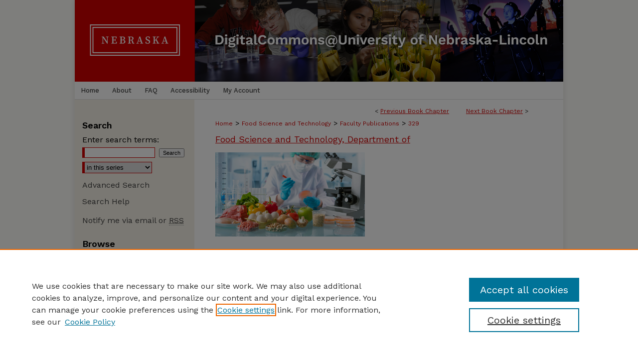

--- FILE ---
content_type: text/html; charset=UTF-8
request_url: https://digitalcommons.unl.edu/foodsciefacpub/329/
body_size: 8778
content:

<!DOCTYPE html>
<html lang="en">
<head><!-- inj yui3-seed: --><script type='text/javascript' src='//cdnjs.cloudflare.com/ajax/libs/yui/3.6.0/yui/yui-min.js'></script><script type='text/javascript' src='//ajax.googleapis.com/ajax/libs/jquery/1.10.2/jquery.min.js'></script><!-- Adobe Analytics --><script type='text/javascript' src='https://assets.adobedtm.com/4a848ae9611a/d0e96722185b/launch-d525bb0064d8.min.js'></script><script type='text/javascript' src=/assets/nr_browser_production.js></script>

<!-- def.1 -->
<meta charset="utf-8">
<meta name="viewport" content="width=device-width">
<title>
"Steps in Metagenomics: Let’s Avoid Garbage in and Garbage Out" by Jacques Izard
</title>


<!-- FILE article_meta-tags.inc --><!-- FILE: /srv/sequoia/main/data/assets/site/article_meta-tags.inc -->
<meta itemprop="name" content="Steps in Metagenomics: Let’s Avoid Garbage in and Garbage Out">
<meta property="og:title" content="Steps in Metagenomics: Let’s Avoid Garbage in and Garbage Out">
<meta name="twitter:title" content="Steps in Metagenomics: Let’s Avoid Garbage in and Garbage Out">
<meta property="article:author" content="Jacques Izard">
<meta name="author" content="Jacques Izard">
<meta name="robots" content="noodp, noydir">
<meta name="description" content="Is metagenomics a revolution or a new fad? Metagenomics is tightly associated with the availability of next-generation sequencing in all its implementations. The key feature of these new technologies, moving beyond the Sanger-based DNA sequencing approach, is the depth of nucleotide sequencing per sample.Knowing much more about a sample changes the traditional paradigms of “What is the most abundant?” or “What is the most significant?” to “What is present and potentially sig­nificant that might influence the situation and outcome?” Let’s take the case of identifying proper biomarkers of disease state in the context of chronic disease prevention. Prevention has been deemed as a viable option to avert human chronic diseases and to curb health­care management costs.The actual implementation of any effective preventive measures has proven to be rather difficult. In addition to the typically poor compliance of the general public, the vagueness of the successful validation of habit modification on the long-term risk, points to the need of defining new biomarkers of disease state. Scientists and the public are accepting the fact that humans are super-organisms, harboring both a human genome and a microbial genome, the latter being much bigger in size and diversity, and key for the health of individuals.It is time to investigate the intricate relationship between humans and their associated microbiota and how this relationship mod­ulates or affects both partners.These remarks can be expanded to the animal and plant kingdoms, and holistically to the Earth’s biome. By its nature, the evolution and function of all the Earth’s biomes are influenced by a myriad of interactions between and among microbes (planktonic, in biofilms or host associated) and the surrounding physical environment.
The general definition of metagenomics is the cultivation-indepen­dent analysis of the genetic information of the collective genomes of the microbes within a given environment based on its sampling. It focuses on the collection of genetic information through sequencing that can target DNA, RNA, or both. The subsequent analyses can be solely fo­cused on sequence conservation, phylogenetic, phylogenomic, function, or genetic diversity representation including yet-to-be annotated genes. The diversity of hypotheses, questions, and goals to be accomplished is endless. The primary design is based on the nature of the material to be analyzed and its primary function.">
<meta itemprop="description" content="Is metagenomics a revolution or a new fad? Metagenomics is tightly associated with the availability of next-generation sequencing in all its implementations. The key feature of these new technologies, moving beyond the Sanger-based DNA sequencing approach, is the depth of nucleotide sequencing per sample.Knowing much more about a sample changes the traditional paradigms of “What is the most abundant?” or “What is the most significant?” to “What is present and potentially sig­nificant that might influence the situation and outcome?” Let’s take the case of identifying proper biomarkers of disease state in the context of chronic disease prevention. Prevention has been deemed as a viable option to avert human chronic diseases and to curb health­care management costs.The actual implementation of any effective preventive measures has proven to be rather difficult. In addition to the typically poor compliance of the general public, the vagueness of the successful validation of habit modification on the long-term risk, points to the need of defining new biomarkers of disease state. Scientists and the public are accepting the fact that humans are super-organisms, harboring both a human genome and a microbial genome, the latter being much bigger in size and diversity, and key for the health of individuals.It is time to investigate the intricate relationship between humans and their associated microbiota and how this relationship mod­ulates or affects both partners.These remarks can be expanded to the animal and plant kingdoms, and holistically to the Earth’s biome. By its nature, the evolution and function of all the Earth’s biomes are influenced by a myriad of interactions between and among microbes (planktonic, in biofilms or host associated) and the surrounding physical environment.
The general definition of metagenomics is the cultivation-indepen­dent analysis of the genetic information of the collective genomes of the microbes within a given environment based on its sampling. It focuses on the collection of genetic information through sequencing that can target DNA, RNA, or both. The subsequent analyses can be solely fo­cused on sequence conservation, phylogenetic, phylogenomic, function, or genetic diversity representation including yet-to-be annotated genes. The diversity of hypotheses, questions, and goals to be accomplished is endless. The primary design is based on the nature of the material to be analyzed and its primary function.">
<meta name="twitter:description" content="Is metagenomics a revolution or a new fad? Metagenomics is tightly associated with the availability of next-generation sequencing in all its implementations. The key feature of these new technologies, moving beyond the Sanger-based DNA sequencing approach, is the depth of nucleotide sequencing per sample.Knowing much more about a sample changes the traditional paradigms of “What is the most abundant?” or “What is the most significant?” to “What is present and potentially sig­nificant that might influence the situation and outcome?” Let’s take the case of identifying proper biomarkers of disease state in the context of chronic disease prevention. Prevention has been deemed as a viable option to avert human chronic diseases and to curb health­care management costs.The actual implementation of any effective preventive measures has proven to be rather difficult. In addition to the typically poor compliance of the general public, the vagueness of the successful validation of habit modification on the long-term risk, points to the need of defining new biomarkers of disease state. Scientists and the public are accepting the fact that humans are super-organisms, harboring both a human genome and a microbial genome, the latter being much bigger in size and diversity, and key for the health of individuals.It is time to investigate the intricate relationship between humans and their associated microbiota and how this relationship mod­ulates or affects both partners.These remarks can be expanded to the animal and plant kingdoms, and holistically to the Earth’s biome. By its nature, the evolution and function of all the Earth’s biomes are influenced by a myriad of interactions between and among microbes (planktonic, in biofilms or host associated) and the surrounding physical environment.
The general definition of metagenomics is the cultivation-indepen­dent analysis of the genetic information of the collective genomes of the microbes within a given environment based on its sampling. It focuses on the collection of genetic information through sequencing that can target DNA, RNA, or both. The subsequent analyses can be solely fo­cused on sequence conservation, phylogenetic, phylogenomic, function, or genetic diversity representation including yet-to-be annotated genes. The diversity of hypotheses, questions, and goals to be accomplished is endless. The primary design is based on the nature of the material to be analyzed and its primary function.">
<meta property="og:description" content="Is metagenomics a revolution or a new fad? Metagenomics is tightly associated with the availability of next-generation sequencing in all its implementations. The key feature of these new technologies, moving beyond the Sanger-based DNA sequencing approach, is the depth of nucleotide sequencing per sample.Knowing much more about a sample changes the traditional paradigms of “What is the most abundant?” or “What is the most significant?” to “What is present and potentially sig­nificant that might influence the situation and outcome?” Let’s take the case of identifying proper biomarkers of disease state in the context of chronic disease prevention. Prevention has been deemed as a viable option to avert human chronic diseases and to curb health­care management costs.The actual implementation of any effective preventive measures has proven to be rather difficult. In addition to the typically poor compliance of the general public, the vagueness of the successful validation of habit modification on the long-term risk, points to the need of defining new biomarkers of disease state. Scientists and the public are accepting the fact that humans are super-organisms, harboring both a human genome and a microbial genome, the latter being much bigger in size and diversity, and key for the health of individuals.It is time to investigate the intricate relationship between humans and their associated microbiota and how this relationship mod­ulates or affects both partners.These remarks can be expanded to the animal and plant kingdoms, and holistically to the Earth’s biome. By its nature, the evolution and function of all the Earth’s biomes are influenced by a myriad of interactions between and among microbes (planktonic, in biofilms or host associated) and the surrounding physical environment.
The general definition of metagenomics is the cultivation-indepen­dent analysis of the genetic information of the collective genomes of the microbes within a given environment based on its sampling. It focuses on the collection of genetic information through sequencing that can target DNA, RNA, or both. The subsequent analyses can be solely fo­cused on sequence conservation, phylogenetic, phylogenomic, function, or genetic diversity representation including yet-to-be annotated genes. The diversity of hypotheses, questions, and goals to be accomplished is endless. The primary design is based on the nature of the material to be analyzed and its primary function.">
<meta name="bepress_citation_series_title" content="Department of Food Science and Technology: Faculty Publications">
<meta name="bepress_citation_author" content="Izard, Jacques">
<meta name="bepress_citation_author_institution" content="University of Nebraska–Lincoln">
<meta name="bepress_citation_title" content="Steps in Metagenomics: Let’s Avoid Garbage in and Garbage Out">
<meta name="bepress_citation_date" content="2015">
<!-- FILE: /srv/sequoia/main/data/assets/site/ir_download_link.inc -->
<!-- FILE: /srv/sequoia/main/data/assets/site/article_meta-tags.inc (cont) -->
<meta name="bepress_citation_pdf_url" content="https://digitalcommons.unl.edu/cgi/viewcontent.cgi?article=1330&amp;context=foodsciefacpub">
<meta name="bepress_citation_abstract_html_url" content="https://digitalcommons.unl.edu/foodsciefacpub/329">
<meta name="bepress_citation_online_date" content="2020/1/3">
<meta name="viewport" content="width=device-width">
<!-- Additional Twitter data -->
<meta name="twitter:card" content="summary">
<!-- Additional Open Graph data -->
<meta property="og:type" content="article">
<meta property="og:url" content="https://digitalcommons.unl.edu/foodsciefacpub/329">
<meta property="og:site_name" content="DigitalCommons@University of Nebraska - Lincoln">




<!-- FILE: article_meta-tags.inc (cont) -->
<meta name="bepress_is_article_cover_page" content="1">


<!-- sh.1 -->
<link rel="stylesheet" href="/ir-style.css" type="text/css" media="screen">
<link rel="stylesheet" href="/ir-custom.css" type="text/css" media="screen">
<link rel="stylesheet" href="../ir-custom.css" type="text/css" media="screen">
<link rel="stylesheet" href="/ir-local.css" type="text/css" media="screen">
<link rel="stylesheet" href="../ir-local.css" type="text/css" media="screen">
<link rel="stylesheet" href="/ir-print.css" type="text/css" media="print">
<link type="text/css" rel="stylesheet" href="/assets/floatbox/floatbox.css">
<link rel="alternate" type="application/rss+xml" title="Site Feed" href="/recent.rss">
<link rel="shortcut icon" href="/favicon.ico" type="image/x-icon">
<!--[if IE]>
<link rel="stylesheet" href="/ir-ie.css" type="text/css" media="screen">
<![endif]-->

<!-- JS  -->
<script type="text/javascript" src="/assets/jsUtilities.js"></script>
<script type="text/javascript" src="/assets/footnoteLinks.js"></script>
<script type="text/javascript" src="/assets/scripts/yui-init.pack.js"></script>
<script type="text/javascript" src="/assets/scripts/bepress-init.debug.js"></script>
<script type="text/javascript" src="/assets/scripts/JumpListYUI.pack.js"></script>

<!-- end sh.1 -->




<script type="text/javascript">var pageData = {"page":{"environment":"prod","productName":"bpdg","language":"en","name":"ir_series:article","businessUnit":"els:rp:st"},"visitor":{}};</script>

</head>
<body id="geo-series">
<!-- FILE /srv/sequoia/main/data/digitalcommons.unl.edu/assets/header.pregen --><!-- FILE: /srv/sequoia/main/data/assets/site/mobile_nav.inc --><!--[if !IE]>-->
<script src="/assets/scripts/dc-mobile/dc-responsive-nav.js"></script>

<header id="mobile-nav" class="nav-down device-fixed-height" style="visibility: hidden;">
  
  
  <nav class="nav-collapse">
    <ul>
      <li class="menu-item active device-fixed-width"><a href="https://digitalcommons.unl.edu" title="Home" data-scroll >Home</a></li>
      <li class="menu-item device-fixed-width"><a href="https://digitalcommons.unl.edu/do/search/advanced/" title="Search" data-scroll ><i class="icon-search"></i> Search</a></li>
      <li class="menu-item device-fixed-width"><a href="https://digitalcommons.unl.edu/communities.html" title="Browse" data-scroll >Browse Collections</a></li>
      <li class="menu-item device-fixed-width"><a href="/cgi/myaccount.cgi?context=foodsciefacpub" title="My Account" data-scroll >My Account</a></li>
      <li class="menu-item device-fixed-width"><a href="https://digitalcommons.unl.edu/about.html" title="About" data-scroll >About</a></li>
      <li class="menu-item device-fixed-width"><a href="https://network.bepress.com" title="Digital Commons Network" data-scroll ><img width="16" height="16" alt="DC Network" style="vertical-align:top;" src="/assets/md5images/8e240588cf8cd3a028768d4294acd7d3.png"> Digital Commons Network™</a></li>
    </ul>
  </nav>
</header>

<script src="/assets/scripts/dc-mobile/dc-mobile-nav.js"></script>
<!--<![endif]-->
<!-- FILE: /srv/sequoia/main/data/digitalcommons.unl.edu/assets/header.pregen (cont) -->





<div id="unl">
	<div id="container">
		<a href="#main" class="skiplink" accesskey="2" >Skip to main content</a>

					
			<div id="header" role="banner">
				<a href="https://digitalcommons.unl.edu" id="banner_link" title="DigitalCommons@University of Nebraska - Lincoln" >
					<img id="banner_image" alt="DigitalCommons@University of Nebraska - Lincoln" width='1960' height='328' src="/assets/md5images/4dc6cb5736aa1b49366a6aa5a9a779b2.png">
				</a>
				
					<a href="http://libraries.unl.edu" id="logo_link" title="University of Nebraska - Lincoln" >
						<img id="logo_image" alt="University of Nebraska - Lincoln" width='480' height='328' src="/assets/md5images/9283d70a5566128dab033beba22f0fa6.png">
					</a>
				
				
			</div>
					
			<div id="navigation">
				<!-- FILE: /srv/sequoia/main/data/digitalcommons.unl.edu/assets/ir_navigation.inc -->
	<div id="tabs" role="navigation" aria-label="Main">
		<ul>
			<li id="tabone"><a href="https://digitalcommons.unl.edu" title="Home" ><span>Home</span></a></li>
			<li id="tabtwo"><a href="https://digitalcommons.unl.edu/about.html" title="About" ><span>About</span></a></li>
			<li id="tabthree"><a href="https://digitalcommons.unl.edu/faq.html" title="FAQ" ><span>FAQ</span></a></li>
			<li id="tabfive"><a href="https://digitalcommons.unl.edu/accessibility.html" ><span>Accessibility</span></a></li>
			<li id="tabfour"><a href="https://digitalcommons.unl.edu/cgi/myaccount.cgi?context=foodsciefacpub" title="My Account" ><span>My Account</span></a></li>
		</ul>
	</div>



<!-- FILE: /srv/sequoia/main/data/digitalcommons.unl.edu/assets/header.pregen (cont) -->
			</div>
		

		<div id="wrapper">
			<div id="content">
				<div id="main" class="text" role="main">

<script type="text/javascript" src="/assets/floatbox/floatbox.js"></script>  
<!-- FILE: /srv/sequoia/main/data/digitalcommons.unl.edu/assets/ir_series/article/article_pager.inc -->

<div id="breadcrumb"><ul id="pager">

                
                 
<li>&lt; <a href="https://digitalcommons.unl.edu/foodsciefacpub/331" class="ignore" >Previous Book Chapter</a></li>
        
        
        

                
                 
<li><a href="https://digitalcommons.unl.edu/foodsciefacpub/330" class="ignore" >Next Book Chapter</a> &gt;</li>
        
        
        
<li>&nbsp;</li></ul><div class="crumbs"><!-- FILE: /srv/sequoia/main/data/assets/site/ir_breadcrumb.inc -->

<div class="crumbs" role="navigation" aria-label="Breadcrumb">
	<p>
	
	
			<a href="https://digitalcommons.unl.edu" class="ignore" >Home</a>
	
	
	
	
	
	
	
	
	
	
	 <span aria-hidden="true">&gt;</span> 
		<a href="https://digitalcommons.unl.edu/ag_foodsci" class="ignore" >Food Science and Technology</a>
	
	
	
	
	
	
	 <span aria-hidden="true">&gt;</span> 
		<a href="https://digitalcommons.unl.edu/foodsciefacpub" class="ignore" >Faculty Publications</a>
	
	
	
	
	
	 <span aria-hidden="true">&gt;</span> 
		<a href="https://digitalcommons.unl.edu/foodsciefacpub/329" class="ignore" aria-current="page" >329</a>
	
	
	
	</p>
</div>


<!-- FILE: /srv/sequoia/main/data/digitalcommons.unl.edu/assets/ir_series/article/article_pager.inc (cont) --></div>
</div>

<h2 id="group"><a href="https://digitalcommons.unl.edu/ag_foodsci" class="ignore" >Food Science and Technology, Department of</a></h2>
<!-- FILE: /srv/sequoia/main/data/assets/site/ir_series/article/index.html (cont) -->
<!-- FILE: /srv/sequoia/main/data/assets/site/ir_series/article/article_info.inc --><!-- FILE: /srv/sequoia/main/data/assets/site/openurl.inc -->

























<!-- FILE: /srv/sequoia/main/data/assets/site/ir_series/article/article_info.inc (cont) -->
<!-- FILE: /srv/sequoia/main/data/assets/site/ir_download_link.inc -->









	
	
	
    
    
    
	
		
		
		
	
	
	
	
	
	

<!-- FILE: /srv/sequoia/main/data/assets/site/ir_series/article/article_info.inc (cont) -->
<!-- FILE: /srv/sequoia/main/data/assets/site/ir_series/article/ir_article_header.inc -->

<div id="series-header"><div id="series-logo" style="text-align:center;margin:0 auto;">
<!-- FILE: /srv/sequoia/main/data/assets/site/ir_series/ir_series_logo.inc -->



 


	
	
		
		
			<img alt="Department of Food Science and Technology: Faculty Publications" style="height:auto;width:300px;" class="ignore" width='960' height='540' src="../../assets/md5images/db115561d5a1085f6c3736c675efd41e.jpg">	
		
	




<!-- FILE: /srv/sequoia/main/data/assets/site/ir_series/article/ir_article_header.inc (cont) --></div></div><div class="clear">&nbsp;</div>
<h2 id="series-title"><a href="https://digitalcommons.unl.edu/foodsciefacpub" >Department of Food Science and Technology: Faculty Publications</a></h2>


<div id="sub">
<div id="alpha">
<!-- FILE: /srv/sequoia/main/data/assets/site/ir_series/article/article_info.inc (cont) --><div id='title' class='element'>
<h1><a href='https://digitalcommons.unl.edu/cgi/viewcontent.cgi?article=1330&amp;context=foodsciefacpub'>Steps in Metagenomics: Let’s Avoid Garbage in and Garbage Out</a></h1>
</div>
<div class='clear'></div>
<div id='authors' class='element'>
<h2 class='visually-hidden'>Authors</h2>
<p class="author"><a href='https://digitalcommons.unl.edu/do/search/?q=%28author%3A%22Jacques%20Izard%22%20AND%20-bp_author_id%3A%5B%2A%20TO%20%2A%5D%29%20OR%20bp_author_id%3A%28%222e0155c8-0970-4131-8975-2b0323eff51b%22%29&start=0&context=52045'><strong>Jacques Izard</strong>, <em>University of Nebraska–Lincoln</em></a><a rel="nofollow" href="https://network.bepress.com/api/follow/subscribe?user=ZWY3YTgyNjAzMTI1MjZjOA%3D%3D&amp;institution=MmZmZmExNzVkZDc0MDU1Ng%3D%3D&amp;format=html" data-follow-set="user:ZWY3YTgyNjAzMTI1MjZjOA== institution:MmZmZmExNzVkZDc0MDU1Ng==" title="Follow Jacques Izard" class="btn followable">Follow</a><br />
</p></div>
<div class='clear'></div>
<div id='orcid' class='element'>
<h2 class='field-heading'>ORCID IDs</h2>
<p><a href="https://orcid.org/0000-0002-5904-5436" title="https://orcid.org/0000-0002-5904-5436">https://orcid.org/0000-0002-5904-5436</a></p>
</div>
<div class='clear'></div>
<div id='document_type' class='element'>
<h2 class='field-heading'>Document Type</h2>
<p>Book Chapter</p>
</div>
<div class='clear'></div>
<div id='publication_date' class='element'>
<h2 class='field-heading'>Date of this Version</h2>
<p>2015</p>
</div>
<div class='clear'></div>
<div id='additional_citation' class='element'>
<h2 class='field-heading'>Citation</h2>
<p>Chapter 1 in J. Izard and M. C. Rivera, editors, <em>Metagenomics for Microbiology</em>, Academic Press, 2015, pages 1–23</p>
<p>doi: <a href="https://doi.org/10.1016/B978-0-12-410472-3.00001-4">10.1016/B978-0-12-410472-3.00001-4</a></p>
</div>
<div class='clear'></div>
<div id='comments' class='element'>
<h2 class='field-heading'>Comments</h2>
<p>Copyright © 2015, Elsevier. Used by permission</p>
</div>
<div class='clear'></div>
<div id='abstract' class='element'>
<h2 class='field-heading'>Abstract</h2>
<p>Is metagenomics a revolution or a new fad? Metagenomics is tightly associated with the availability of next-generation sequencing in all its implementations. The key feature of these new technologies, moving beyond the Sanger-based DNA sequencing approach, is the depth of nucleotide sequencing per sample.Knowing much more about a sample changes the traditional paradigms of “What is the most abundant?” or “What is the most significant?” to “What is present and potentially sig­nificant that might influence the situation and outcome?” Let’s take the case of identifying proper biomarkers of disease state in the context of chronic disease prevention. Prevention has been deemed as a viable option to avert human chronic diseases and to curb health­care management costs.The actual implementation of any effective preventive measures has proven to be rather difficult. In addition to the typically poor compliance of the general public, the vagueness of the successful validation of habit modification on the long-term risk, points to the need of defining new biomarkers of disease state. Scientists and the public are accepting the fact that humans are super-organisms, harboring both a human genome and a microbial genome, the latter being much bigger in size and diversity, and key for the health of individuals.It is time to investigate the intricate relationship between humans and their associated microbiota and how this relationship mod­ulates or affects both partners.These remarks can be expanded to the animal and plant kingdoms, and holistically to the Earth’s biome. By its nature, the evolution and function of all the Earth’s biomes are influenced by a myriad of interactions between and among microbes (planktonic, in biofilms or host associated) and the surrounding physical environment.</p>
<p>The general definition of metagenomics is the cultivation-indepen­dent analysis of the genetic information of the collective genomes of the microbes within a given environment based on its sampling. It focuses on the collection of genetic information through sequencing that can target DNA, RNA, or both. The subsequent analyses can be solely fo­cused on sequence conservation, phylogenetic, phylogenomic, function, or genetic diversity representation including yet-to-be annotated genes. The diversity of hypotheses, questions, and goals to be accomplished is endless. The primary design is based on the nature of the material to be analyzed and its primary function.</p>
</div>
<div class='clear'></div>
</div>
    </div>
    <div id='beta_7-3'>
<!-- FILE: /srv/sequoia/main/data/assets/site/info_box_7_3.inc --><!-- FILE: /srv/sequoia/main/data/assets/site/openurl.inc -->

























<!-- FILE: /srv/sequoia/main/data/assets/site/info_box_7_3.inc (cont) -->
<!-- FILE: /srv/sequoia/main/data/assets/site/ir_download_link.inc -->









	
	
	
    
    
    
	
		
		
		
	
	
	
	
	
	

<!-- FILE: /srv/sequoia/main/data/assets/site/info_box_7_3.inc (cont) -->


	<!-- FILE: /srv/sequoia/main/data/assets/site/info_box_download_button.inc --><div class="aside download-button">
      <a id="pdf" class="btn" href="https://digitalcommons.unl.edu/cgi/viewcontent.cgi?article=1330&amp;context=foodsciefacpub" title="PDF (745&nbsp;KB) opens in new window" target="_blank" > 
    	<i class="icon-download-alt" aria-hidden="true"></i>
        Download
      </a>
</div>


<!-- FILE: /srv/sequoia/main/data/assets/site/info_box_7_3.inc (cont) -->
	<!-- FILE: /srv/sequoia/main/data/assets/site/info_box_embargo.inc -->
<!-- FILE: /srv/sequoia/main/data/assets/site/info_box_7_3.inc (cont) -->

<!-- FILE: /srv/sequoia/main/data/assets/site/info_box_custom_upper.inc -->
<!-- FILE: /srv/sequoia/main/data/assets/site/info_box_7_3.inc (cont) -->
<!-- FILE: /srv/sequoia/main/data/assets/site/info_box_openurl.inc -->
<!-- FILE: /srv/sequoia/main/data/assets/site/info_box_7_3.inc (cont) -->

<!-- FILE: /srv/sequoia/main/data/assets/site/info_box_article_metrics.inc -->






<div id="article-stats" class="aside hidden">

    <p class="article-downloads-wrapper hidden"><span id="article-downloads"></span> DOWNLOADS</p>
    <p class="article-stats-date hidden">Since January 03, 2020</p>

    <p class="article-plum-metrics">
        <a href="https://plu.mx/plum/a/?repo_url=https://digitalcommons.unl.edu/foodsciefacpub/329" class="plumx-plum-print-popup plum-bigben-theme" data-badge="true" data-hide-when-empty="true" ></a>
    </p>
</div>
<script type="text/javascript" src="//cdn.plu.mx/widget-popup.js"></script>





<!-- Article Download Counts -->
<script type="text/javascript" src="/assets/scripts/article-downloads.pack.js"></script>
<script type="text/javascript">
    insertDownloads(16108172);
</script>


<!-- Add border to Plum badge & download counts when visible -->
<script>
// bind to event when PlumX widget loads
jQuery('body').bind('plum:widget-load', function(e){
// if Plum badge is visible
  if (jQuery('.PlumX-Popup').length) {
// remove 'hidden' class
  jQuery('#article-stats').removeClass('hidden');
  jQuery('.article-stats-date').addClass('plum-border');
  }
});
// bind to event when page loads
jQuery(window).bind('load',function(e){
// if DC downloads are visible
  if (jQuery('#article-downloads').text().length > 0) {
// add border to aside
  jQuery('#article-stats').removeClass('hidden');
  }
});
</script>



<!-- Adobe Analytics: Download Click Tracker -->
<script>

$(function() {

  // Download button click event tracker for PDFs
  $(".aside.download-button").on("click", "a#pdf", function(event) {
    pageDataTracker.trackEvent('navigationClick', {
      link: {
          location: 'aside download-button',
          name: 'pdf'
      }
    });
  });

  // Download button click event tracker for native files
  $(".aside.download-button").on("click", "a#native", function(event) {
    pageDataTracker.trackEvent('navigationClick', {
        link: {
            location: 'aside download-button',
            name: 'native'
        }
     });
  });

});

</script>
<!-- FILE: /srv/sequoia/main/data/assets/site/info_box_7_3.inc (cont) -->



	<!-- FILE: /srv/sequoia/main/data/assets/site/info_box_disciplines.inc -->




	





	<div id="beta-disciplines" class="aside">
		<h4>Included in</h4>
	<p>
		
				
				
					<a href="https://network.bepress.com/hgg/discipline/662" title="Dietetics and Clinical Nutrition Commons" >Dietetics and Clinical Nutrition Commons</a>, 
				
			
		
				
				
					<a href="https://network.bepress.com/hgg/discipline/84" title="Food Science Commons" >Food Science Commons</a>, 
				
			
		
				
				
					<a href="https://network.bepress.com/hgg/discipline/30" title="Genomics Commons" >Genomics Commons</a>, 
				
			
		
				
					<a href="https://network.bepress.com/hgg/discipline/32" title="Other Genetics and Genomics Commons" >Other Genetics and Genomics Commons</a>
				
				
			
		
	</p>
	</div>



<!-- FILE: /srv/sequoia/main/data/assets/site/info_box_7_3.inc (cont) -->

<!-- FILE: /srv/sequoia/main/data/assets/site/bookmark_widget.inc -->

<div id="share" class="aside">
<h2>Share</h2>
	
	<div class="a2a_kit a2a_kit_size_24 a2a_default_style">
    	<a class="a2a_button_facebook"></a>
    	<a class="a2a_button_linkedin"></a>
		<a class="a2a_button_whatsapp"></a>
		<a class="a2a_button_email"></a>
    	<a class="a2a_dd"></a>
    	<script async src="https://static.addtoany.com/menu/page.js"></script>
	</div>
</div>

<!-- FILE: /srv/sequoia/main/data/assets/site/info_box_7_3.inc (cont) -->
<!-- FILE: /srv/sequoia/main/data/assets/site/info_box_geolocate.inc --><!-- FILE: /srv/sequoia/main/data/assets/site/ir_geolocate_enabled_and_displayed.inc -->

<!-- FILE: /srv/sequoia/main/data/assets/site/info_box_geolocate.inc (cont) -->

<!-- FILE: /srv/sequoia/main/data/assets/site/info_box_7_3.inc (cont) -->

	<!-- FILE: /srv/sequoia/main/data/assets/site/zotero_coins.inc -->

<span class="Z3988" title="ctx_ver=Z39.88-2004&amp;rft_val_fmt=info%3Aofi%2Ffmt%3Akev%3Amtx%3Ajournal&amp;rft_id=https%3A%2F%2Fdigitalcommons.unl.edu%2Ffoodsciefacpub%2F329&amp;rft.atitle=Steps%20in%20Metagenomics%3A%20Let%E2%80%99s%20Avoid%20Garbage%20in%20and%20Garbage%20Out&amp;rft.aufirst=Jacques&amp;rft.aulast=Izard&amp;rft.jtitle=Department%20of%20Food%20Science%20and%20Technology%3A%20Faculty%20Publications&amp;rft.date=2015-01-01">COinS</span>
<!-- FILE: /srv/sequoia/main/data/assets/site/info_box_7_3.inc (cont) -->

<!-- FILE: /srv/sequoia/main/data/assets/site/info_box_custom_lower.inc -->
<!-- FILE: /srv/sequoia/main/data/assets/site/info_box_7_3.inc (cont) -->
<!-- FILE: /srv/sequoia/main/data/assets/site/ir_series/article/article_info.inc (cont) --></div>

<div class='clear'>&nbsp;</div>
<!-- FILE: /srv/sequoia/main/data/assets/site/ir_article_custom_fields.inc -->

<!-- FILE: /srv/sequoia/main/data/assets/site/ir_series/article/article_info.inc (cont) -->

<!-- FILE: /srv/sequoia/main/data/assets/site/ir_series/article/index.html (cont) -->
<!-- FILE /srv/sequoia/main/data/assets/site/footer.pregen --></div>
	<div class="verticalalign">&nbsp;</div>
	<div class="clear">&nbsp;</div>

</div>

	<div id="sidebar" role="complementary">
	<!-- FILE: /srv/sequoia/main/data/assets/site/ir_sidebar_7_8.inc -->

	<!-- FILE: /srv/sequoia/main/data/assets/site/ir_sidebar_sort_sba.inc --><!-- FILE: /srv/sequoia/main/data/assets/site/ir_sidebar_custom_upper_7_8.inc -->

<!-- FILE: /srv/sequoia/main/data/assets/site/ir_sidebar_sort_sba.inc (cont) -->
<!-- FILE: /srv/sequoia/main/data/digitalcommons.unl.edu/assets/ir_sidebar_search_7_8.inc --><h2>Search</h2>


	
<form method='get' action='https://digitalcommons.unl.edu/do/search/' id="sidebar-search">
	<label for="search" accesskey="4">
		Enter search terms:
	</label>
		<div>
			<span class="border">
				<input type="text" name='q' class="search" id="search">
			</span> 
			<input type="submit" value="Search" class="searchbutton" style="font-size:11px;">
		</div>
	<label for="context" style="display:none;">
		Select context to search:
	</label> 
		<div>
			<span class="border">
				<select name="fq" id="context">
					
					
						<option value='virtual_ancestor_link:"https://digitalcommons.unl.edu/foodsciefacpub"'>in this series</option>
					
					
					
					<option value='virtual_ancestor_link:"https://digitalcommons.unl.edu"'>in this repository</option>
					<option value='virtual_ancestor_link:"http:/"'>across all repositories</option>
				</select>
			</span>
		</div>
		
<input type="hidden" name="sort" value="date_desc">
		
</form>

<p class="advanced">
	
	
		<a href="https://digitalcommons.unl.edu/do/search/advanced/?fq=virtual_ancestor_link:%22https://digitalcommons.unl.edu/foodsciefacpub%22" >
			Advanced Search
		</a>
	
</p>
		
<p class="advanced"><a href="https://digitalcommons.unl.edu/help-search.html" title="Search Help" >Search Help</a></li></p>
		
<!-- FILE: /srv/sequoia/main/data/assets/site/ir_sidebar_sort_sba.inc (cont) -->
<!-- FILE: /srv/sequoia/main/data/assets/site/ir_sidebar_notify_7_8.inc -->


	<ul id="side-notify">
		<li class="notify">
			<a href="https://digitalcommons.unl.edu/foodsciefacpub/announcements.html" title="Email or RSS Notifications" >
				Notify me via email or <acronym title="Really Simple Syndication">RSS</acronym>
			</a>
		</li>
	</ul>



<!-- FILE: /srv/sequoia/main/data/assets/site/urc_badge.inc -->






<!-- FILE: /srv/sequoia/main/data/assets/site/ir_sidebar_notify_7_8.inc (cont) -->

<!-- FILE: /srv/sequoia/main/data/assets/site/ir_sidebar_sort_sba.inc (cont) -->
<!-- FILE: /srv/sequoia/main/data/digitalcommons.unl.edu/assets/ir_sidebar_custom_middle_7_8.inc -->

<!-- FILE: /srv/sequoia/main/data/assets/site/ir_sidebar_sort_sba.inc (cont) -->
<!-- FILE: /srv/sequoia/main/data/assets/site/ir_sidebar_browse.inc --><h2>Browse</h2>
<ul id="side-browse">


<li class="collections"><a href="https://digitalcommons.unl.edu/communities.html" title="Browse by Collections" >Collections</a></li>
<li class="discipline-browser"><a href="https://digitalcommons.unl.edu/do/discipline_browser/disciplines" title="Browse by Disciplines" >Disciplines</a></li>
<li class="author"><a href="https://digitalcommons.unl.edu/authors.html" title="Browse by Author" >Authors</a></li>


</ul>
<!-- FILE: /srv/sequoia/main/data/assets/site/ir_sidebar_sort_sba.inc (cont) -->
<!-- FILE: /srv/sequoia/main/data/digitalcommons.unl.edu/assets/ir_sidebar_author_7_8.inc --><h2>Author Corner</h2>






	<ul id="side-author">
		<li class="faq">
			<a href="https://digitalcommons.unl.edu/faq.html" title="Author FAQ" >
				Author FAQ
			</a>
		</li>
		
		

				<li><a href="http://digitalcommons.unl.edu/ir_information/80" title="Guide to Submitting" >Guide to Submitting</a></li>

		
			<li class="submit">
				<a href="https://digitalcommons.unl.edu/cgi/ir_submit.cgi?context=foodsciefacpub" >
					Submit your paper or article
				</a>
			</li>
		
	</ul>

<!-- FILE: /srv/sequoia/main/data/assets/site/ir_sidebar_sort_sba.inc (cont) -->
<!-- FILE: /srv/sequoia/main/data/assets/site/ir_sidebar_custom_lower_7_8.inc --><!-- FILE: /srv/sequoia/main/data/assets/site/ir_sidebar_homepage_links_7_8.inc -->

<h2>Links</h2>
	<ul id="homepage-links">
		<li class="sb-homepage">
			
				<a href="http://foodsci.unl.edu/" title="ag_foodsci Home Page" >
						Department of Food Science and Technology
				</a>
			
			
			
		</li>
	</ul>
<!-- FILE: /srv/sequoia/main/data/assets/site/ir_sidebar_custom_lower_7_8.inc (cont) -->
	



<!-- FILE: /srv/sequoia/main/data/assets/site/ir_sidebar_sort_sba.inc (cont) -->
<!-- FILE: /srv/sequoia/main/data/assets/site/ir_sidebar_sw_links_7_8.inc -->

	
		
	


	<!-- FILE: /srv/sequoia/main/data/assets/site/ir_sidebar_sort_sba.inc (cont) -->

<!-- FILE: /srv/sequoia/main/data/assets/site/ir_sidebar_geolocate.inc --><!-- FILE: /srv/sequoia/main/data/assets/site/ir_geolocate_enabled_and_displayed.inc -->

<!-- FILE: /srv/sequoia/main/data/assets/site/ir_sidebar_geolocate.inc (cont) -->

<!-- FILE: /srv/sequoia/main/data/assets/site/ir_sidebar_sort_sba.inc (cont) -->
<!-- FILE: /srv/sequoia/main/data/assets/site/ir_sidebar_custom_lowest_7_8.inc -->


<!-- FILE: /srv/sequoia/main/data/assets/site/ir_sidebar_sort_sba.inc (cont) -->
<!-- FILE: /srv/sequoia/main/data/assets/site/ir_sidebar_7_8.inc (cont) -->

		



<!-- FILE: /srv/sequoia/main/data/assets/site/footer.pregen (cont) -->
	<div class="verticalalign">&nbsp;</div>
	</div>

</div>

<!-- FILE: /srv/sequoia/main/data/assets/site/ir_footer_content.inc --><div id="footer" role="contentinfo">
	
	
	<!-- FILE: /srv/sequoia/main/data/assets/site/ir_bepress_logo.inc --><div id="bepress">

<a href="https://www.elsevier.com/solutions/digital-commons" title="Elsevier - Digital Commons" >
	<em>Elsevier - Digital Commons</em>
</a>

</div>
<!-- FILE: /srv/sequoia/main/data/assets/site/ir_footer_content.inc (cont) -->
	<p>
		<a href="https://digitalcommons.unl.edu" title="Home page" accesskey="1" >Home</a> | 
		<a href="https://digitalcommons.unl.edu/about.html" title="About" >About</a> | 
		<a href="https://digitalcommons.unl.edu/faq.html" title="FAQ" >FAQ</a> | 
		<a href="/cgi/myaccount.cgi?context=foodsciefacpub" title="My Account Page" accesskey="3" >My Account</a> | 
		<a href="https://digitalcommons.unl.edu/accessibility.html" title="Accessibility Statement" accesskey="0" >Accessibility Statement</a>
	</p>
	<p>
	
	
		<a class="secondary-link" href="https://www.elsevier.com/legal/privacy-policy" title="Privacy Policy" >Privacy</a>
	
		<a class="secondary-link" href="https://www.elsevier.com/legal/elsevier-website-terms-and-conditions" title="Copyright Policy" >Copyright</a>	
	</p> 
	
</div>

<!-- FILE: /srv/sequoia/main/data/assets/site/footer.pregen (cont) -->

</div>
</div>

<!-- FILE: /srv/sequoia/main/data/digitalcommons.unl.edu/assets/ir_analytics.inc --><!-- Global Site Tag (gtag.js) - Google Analytics -->
<script async src="https://www.googletagmanager.com/gtag/js?id=UA-5499681-6"></script>
<script>
  window.dataLayer = window.dataLayer || [];
  function gtag(){dataLayer.push(arguments)};
  gtag('js', new Date());

  gtag('config', 'UA-5499681-6');
</script>

      <!-- FILE: /srv/sequoia/main/data/assets/site/footer.pregen (cont) -->

<script type='text/javascript' src='/assets/scripts/bpbootstrap-20160726.pack.js'></script><script type='text/javascript'>BPBootstrap.init({appendCookie:''})</script></body></html>
